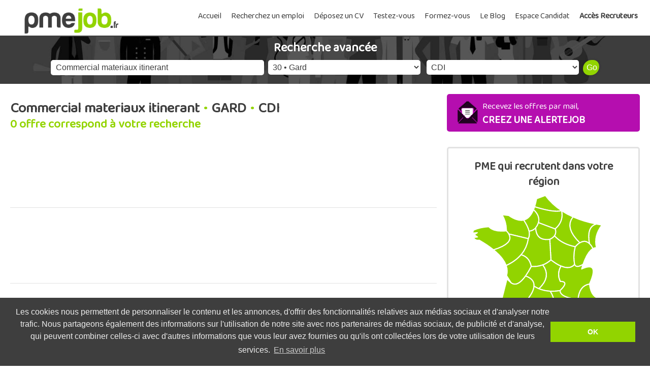

--- FILE ---
content_type: text/html; charset=iso-8859-1
request_url: https://www.pmejob.fr/recherche-avancee.php?emploi=Commercial+materiaux+itinerant&dep=Gard&contrat=CDI
body_size: 4411
content:
	
<!doctype html>
<html lang="fr">
<head>
	<meta charset="iso-8859-1">
    <title>0 offres d'emploi Commercial materiaux itinerant - Gard - CDI | PMEjob.fr</title>
    <meta name="description" content="Les PME recrutent, en une recherche, découvrez les 0 offres d'emploi Commercial materiaux itinerant - Gard - CDI"/>
    <link rel="icon" href="https://www.pmejob.fr/favicon.ico"/>
	<link rel="shortcut icon" sizes="192x192" href="https://www.pmejob.fr/images/logo-pmejob_192x192.png">
	<link rel="stylesheet" href="https://www.pmejob.fr/style/commun.css">
	<link rel="stylesheet" href="https://www.pmejob.fr/style/precherche.css">
	<meta name="viewport" content="width=device-width, initial-scale=1" />
	<link href="https://fonts.googleapis.com/css?family=Baloo+2&display=swap" rel="stylesheet">
<link rel="stylesheet" type="text/css" href="//cdnjs.cloudflare.com/ajax/libs/cookieconsent2/3.0.3/cookieconsent.min.css" />
<script src="//cdnjs.cloudflare.com/ajax/libs/cookieconsent2/3.0.3/cookieconsent.min.js"></script>
<script>
			window.addEventListener("load", function(){
			window.cookieconsent.initialise({
			  "palette": {
				"popup": {
				  "background": "#3e3e3e",
				  "text": "#ededed"
				},
				"button": {
				  "background": "#92d400",
				  "text": "#ffffff"
				}
			  },
			  "content": {
				"message": "Les cookies nous permettent de personnaliser le contenu et les annonces, d'offrir des fonctionnalités relatives aux médias sociaux et d'analyser notre trafic. Nous partageons également des informations sur l'utilisation de notre site avec nos partenaires de médias sociaux, de publicité et d'analyse, qui peuvent combiner celles-ci avec d'autres informations que vous leur avez fournies ou qu'ils ont collectées lors de votre utilisation de leurs services.",
				"dismiss": "OK",
				"link": "En savoir plus",
				"href": "https://www.pmejob.fr/charte-cookies.php"
			  }
			})});
</script></head>
<body>
		<header class="entete">	
        <nav>
            <div class="nav-wrapper">
                <div class="site-title"><a href="https://www.pmejob.fr/"><img src="https://www.pmejob.fr/images/logo-pmejob.png" alt="logo PMEjob"/></a></div>
				<input type="checkbox" id="menu-checkbox" class="menu-checkbox">
				<label for="menu-checkbox" class="menu-toggle">&equiv; Menu</label>
                <div class="menu">
				<ul itemscope itemtype="http://www.schema.org/SiteNavigationElement">
					<li><a href="https://www.pmejob.fr">Accueil</a></li>
					<li itemprop="name"><a itemprop="url" href="https://www.pmejob.fr/recherche-emploi.php">Recherchez un emploi</a></li>
					<li itemprop="name"><a temprop="url" href="https://www.pmejob.fr/depot-cv.php">Déposez un CV</a></li>
					<li itemprop="name"><a temprop="url" href="https://www.pmejob.fr/testez-vous.php">Testez-vous</a></li>
					<li itemprop="name"><a temprop="url" href="https://www.pmejob.fr/formez-vous.php">Formez-vous</a></li>
					<li itemprop="name"><a temprop="url" href="https://www.pmejob.fr/blog-emploi-et-pme/">Le Blog</a></li>
					<li itemprop="name"><a itemprop="url" href="https://www.pmejob.fr/candidat.php">Espace Candidat</a></li>
					<li itemprop="name"><a itemprop="url" href="https://www.pmejob.fr/recruteur/"><span style="font-weight: bold">Accès Recruteurs</span></a></li>
				</ul>
				</div>
            </div> 
        </nav>	
	</header>	<div class="ravancee">
		<h1>Recherche avancée</h1>
					<form action="recherche-avancee.php" method="get">
			<input type="text" name="emploi" placeholder="Emploi recherché" value="Commercial materiaux itinerant"/>
			<select name="dep">
				<option value="">Département :</option>
				<option value="Ain" >1 &bull; Ain</option><option value="Aisne" >2 &bull; Aisne</option><option value="Allier" >3 &bull; Allier</option><option value="Alpes-de-Haute-Provence" >4 &bull; Alpes-de-Haute-Provence</option><option value="Hautes-Alpes" >5 &bull; Hautes-Alpes</option><option value="Alpes-Maritimes" >6 &bull; Alpes-Maritimes</option><option value="Ardèche" >7 &bull; Ardèche</option><option value="Ariège" >9 &bull; Ariège</option><option value="Aube" >10 &bull; Aube</option><option value="Aude" >11 &bull; Aude</option><option value="Aveyron" >12 &bull; Aveyron</option><option value="Bouches-du-Rhône" >13 &bull; Bouches-du-Rhône</option><option value="Calvados" >14 &bull; Calvados</option><option value="Cantal" >15 &bull; Cantal</option><option value="Charente" >16 &bull; Charente</option><option value="Charente-Maritime" >17 &bull; Charente-Maritime</option><option value="Cher" >18 &bull; Cher</option><option value="Corrèze" >19 &bull; Corrèze</option><option value="Corse-du-Sud" >20 &bull; Corse-du-Sud</option><option value="Haute-Corse" >20 &bull; Haute-Corse</option><option value="Côte-d'Or" >21 &bull; Côte-d'Or</option><option value="Côtes-d'Armor" >22 &bull; Côtes-d'Armor</option><option value="Creuse" >23 &bull; Creuse</option><option value="Dordogne" >24 &bull; Dordogne</option><option value="Doubs" >25 &bull; Doubs</option><option value="Drôme" >26 &bull; Drôme</option><option value="Eure" >27 &bull; Eure</option><option value="Eure-et-Loir" >28 &bull; Eure-et-Loir</option><option value="Finistère" >29 &bull; Finistère</option><option value="Gard" selected>30 &bull; Gard</option><option value="Haute-Garonne" >31 &bull; Haute-Garonne</option><option value="Gers" >32 &bull; Gers</option><option value="Gironde" >33 &bull; Gironde</option><option value="Hérault" >34 &bull; Hérault</option><option value="Ille-et-Vilaine" >35 &bull; Ille-et-Vilaine</option><option value="Indre" >36 &bull; Indre</option><option value="Indre-et-Loire" >37 &bull; Indre-et-Loire</option><option value="Isère" >38 &bull; Isère</option><option value="Jura" >39 &bull; Jura</option><option value="Landes" >40 &bull; Landes</option><option value="Loir-et-Cher" >41 &bull; Loir-et-Cher</option><option value="Loire" >42 &bull; Loire</option><option value="Haute-Loire" >43 &bull; Haute-Loire</option><option value="Loire-Atlantique" >44 &bull; Loire-Atlantique</option><option value="Loiret" >45 &bull; Loiret</option><option value="Lot" >46 &bull; Lot</option><option value="Lot-et-Garonne" >47 &bull; Lot-et-Garonne</option><option value="Lozère" >48 &bull; Lozère</option><option value="Maine-et-Loire" >49 &bull; Maine-et-Loire</option><option value="Manche" >50 &bull; Manche</option><option value="Marne" >51 &bull; Marne</option><option value="Haute-Marne" >52 &bull; Haute-Marne</option><option value="Mayenne" >53 &bull; Mayenne</option><option value="Meurthe-et-Moselle" >54 &bull; Meurthe-et-Moselle</option><option value="Meuse" >55 &bull; Meuse</option><option value="Morbihan" >56 &bull; Morbihan</option><option value="Moselle" >57 &bull; Moselle</option><option value="Nièvre" >58 &bull; Nièvre</option><option value="Nord" >59 &bull; Nord</option><option value="Oise" >60 &bull; Oise</option><option value="Orne" >61 &bull; Orne</option><option value="Pas-de-Calais" >62 &bull; Pas-de-Calais</option><option value="Puy-de-Dôme" >63 &bull; Puy-de-Dôme</option><option value="Pyrénées-Atlantiques" >64 &bull; Pyrénées-Atlantiques</option><option value="Hautes-Pyrénées" >65 &bull; Hautes-Pyrénées</option><option value="Pyrénées-Orientales" >66 &bull; Pyrénées-Orientales</option><option value="Bas-Rhin" >67 &bull; Bas-Rhin</option><option value="Haut-Rhin" >68 &bull; Haut-Rhin</option><option value="Rhône" >69 &bull; Rhône</option><option value="Haute-Saône" >70 &bull; Haute-Saône</option><option value="Saône-et-Loire" >71 &bull; Saône-et-Loire</option><option value="Sarthe" >72 &bull; Sarthe</option><option value="Savoie" >73 &bull; Savoie</option><option value="Haute-Savoie" >74 &bull; Haute-Savoie</option><option value="Paris" >75 &bull; Paris</option><option value="Seine-Maritime" >76 &bull; Seine-Maritime</option><option value="Seine-et-Marne" >77 &bull; Seine-et-Marne</option><option value="Yvelines" >78 &bull; Yvelines</option><option value="Deux-Sèvres" >79 &bull; Deux-Sèvres</option><option value="Somme" >80 &bull; Somme</option><option value="Tarn" >81 &bull; Tarn</option><option value="Tarn-et-Garonne" >82 &bull; Tarn-et-Garonne</option><option value="Var" >83 &bull; Var</option><option value="Vaucluse" >84 &bull; Vaucluse</option><option value="Vendée" >85 &bull; Vendée</option><option value="Vienne" >86 &bull; Vienne</option><option value="Haute-Vienne" >87 &bull; Haute-Vienne</option><option value="Vosges" >88 &bull; Vosges</option><option value="Yonne" >89 &bull; Yonne</option><option value="Territoire de Belfort" >90 &bull; Territoire de Belfort</option><option value="Essonne" >91 &bull; Essonne</option><option value="Hauts-de-Seine" >92 &bull; Hauts-de-Seine</option><option value="Seine-Saint-Denis" >93 &bull; Seine-Saint-Denis</option><option value="Val-de-Marne" >94 &bull; Val-de-Marne</option><option value="Val-d'Oise" >95 &bull; Val-d'Oise</option><option value="Monaco" >145 &bull; Monaco</option><option value="Guadeloupe" >971 &bull; Guadeloupe</option><option value="Martinique" >972 &bull; Martinique</option><option value="Guyane" >973 &bull; Guyane</option><option value="La Réunion" >974 &bull; La Réunion</option><option value="St-Pierre-et-Miquelon" >975 &bull; St-Pierre-et-Miquelon</option><option value="Mayotte" >976 &bull; Mayotte</option><option value="Wallis et Futuna" >986 &bull; Wallis et Futuna</option><option value="Polynésie Française" >987 &bull; Polynésie Française</option><option value="Nouvelle Calédonie" >988 &bull; Nouvelle Calédonie</option>
			</select>
			<select name="contrat">
				<option value="">Contrat :</option>
				<option value="CDI" selected>CDI</option>
				<option value="CDD" >CDD</option>
				<option value="Interim" >Intérim</option>
				<option value="Alternance" >Alternance</option>
				<option value="Stage" >Stage</option>
				<option value="Independant" >Indépendant</option>
			</select>
			<input type="submit" value="Go"/>
			</form>		</div>
			
	<section class="flexstart">
	<article class="flexarticle">
		<h1>Commercial materiaux itinerant<span style="padding:0 2px;color:#92d400"> &bull; </span><span style="text-transform : uppercase">Gard</span><span style="padding:0 2px;color:#92d400"> &bull; </span><span style="text-transform : uppercase">CDI</span><br /><small style="color:#92d400">0 offre correspond à votre recherche</small></h1>		
		<div style="margin:1em 0;border-bottom:1px solid #e2e2e2">
			<script async src="https://pagead2.googlesyndication.com/pagead/js/adsbygoogle.js"></script>
				<ins class="adsbygoogle"
				 style="display:block"
				 data-ad-format="fluid"
				 data-ad-layout-key="-gw-3+1f-3d+2z"
				 data-ad-client="ca-pub-4098060910860193"
				 data-ad-slot="5761385309"></ins>
				<script>
				 (adsbygoogle = window.adsbygoogle || []).push({});
				</script>
		</div>
		
		<div style="margin:1em 0;border-bottom:1px solid #e2e2e2">
			<script async src="https://pagead2.googlesyndication.com/pagead/js/adsbygoogle.js"></script>
				<ins class="adsbygoogle"
				 style="display:block"
				 data-ad-format="fluid"
				 data-ad-layout-key="-gw-3+1f-3d+2z"
				 data-ad-client="ca-pub-4098060910860193"
				 data-ad-slot="5761385309"></ins>
				<script>
				 (adsbygoogle = window.adsbygoogle || []).push({});
				</script>
		</div>
		
						<script type ="text/javascript">
						var compteur = 1;
						function apres() 
						{ 
						 compteur++; 
						 document.getElementById( "p" ).value = compteur; 
						} 
						function avant() 
						{ 
						 compteur--; 
						 document.getElementById( "p" ).value = compteur; 
						} 

						</script>

							
	</article>
	<aside class="flexaside">
		<div class="frose">
			<a href="candidat.php" style="line-height:1.3em;color:#ffffff"><span style="background:url(images/icone-alertemail.png) no-repeat;display: inline-block;vertical-align: middle;padding-left:50px"><small>Recevez les offres par mail,</small><br /><strong>CREEZ UNE ALERTEJOB</strong></span></a>
		</div>
			<script type="text/javascript" src="js/jquery.min.js"></script>
			<script type="text/javascript" src="js/raphael_2.0.2.js"></script> 
			<script type="text/javascript" src="js/c_map.js"></script>	
		<div class="cadregris" style="text-align:center;">
			<h3>PME qui recrutent dans votre région</h3>
			<div class="carte" id="Cmap" style="text-align:center;margin:0 auto">
			</div>
		</div>
		<div class="fvert">
			<a href="depot-cv.php" style="line-height:1.3em;color:#3e3e3e"><span style="background:url(images/icone-cv.png) no-repeat;display: inline-block;vertical-align: middle;padding-left:50px"><small>Soyez repéré par les recruteurs,</small><br /><strong>DEPOSEZ VOTRE CV</strong></span></a>
		</div>
		
		<div class="cadregris">
			<h2>Les offres par métier</h2>
				<a href="recherche-emploi.php?fonction=Achat%2FImport%2FExport&region=">Achat / Import / Export</a><br />
				<a href="recherche-emploi.php?fonction=Assistanat%2FSecr%E9tariat&region=">Assistanat / Secrétariat</a><br />
				<a href="recherche-emploi.php?fonction=BTP&region=">BTP</a><br />
				<a href="recherche-emploi.php?fonction=Commercial&region=">Commerce / Vente</a><br />
				<a href="recherche-emploi.php?fonction=Compta%2FGestion%2FFinance%2FAudit&region=">Comptabilité / Gestion / Audit</a><br />
				<a href="recherche-emploi.php?fonction=Direction&region=">Direction / Responsable BU</a><br />
				<a href="recherche-emploi.php?fonction=distribution&region=">Distribution</a><br />
				<a href="recherche-emploi.php?fonction=Informatique&region=">Informatique</a><br />
				<a href="recherche-emploi.php?fonction=Ing%E9nierie%2FBureau+Etudes&region=">Ingénierie / Bureau d'études</a><br />
				<a href="recherche-emploi.php?fonction=N%E9gociation%2FGestion+immobili%E8re&region=">Immobilier</a><br />
				<a href="recherche-emploi.php?fonction=Production&region=">Industrie</a><br />
				<a href="recherche-emploi.php?fonction=Juridique%2FDroit&region=">Juridique/Droit</a><br />
				<a href="recherche-emploi.php?fonction=Qualit%E9%2FS%E9curit%E9%2FEnvironnement&region=">Qualité / Sécurité / Environnement</a><br />				
				<a href="recherche-emploi.php?fonction=Logistique&region=">Logistique / Transport</a><br />
				<a href="recherche-emploi.php?fonction=Marketing%2FCommunication&region=">Marketing / Communication</a><br />
				<a href="recherche-emploi.php?fonction=RH&region=">Ressources Humaines</a><br />
				<a href="recherche-emploi.php?fonction=Restauration&region=">Restauration / Hôtellerie</a><br />
				<a href="recherche-emploi.php?fonction=Sant%E9&region=">Santé</a><br />
				<a href="recherche-emploi.php?fonction=Services+%E0+la+personne%2Faux+entreprises&region=">Service à la personne / aux entreprises</a><br />
		</div>
	</aside>
	</section>
		<footer style="border-top:2px solid #3e3e3e;background-color:#FFFFFF;margin:1.5em auto 0;padding:1em;font-size:16px">
		<a href="https://www.pmejob.fr/partenaires.php">Partenaires</a>
		<span style="padding:5px">&bull;</span><a href="https://www.pmejob.fr/parrainage">Parrainage</a>
		<span style="padding:5px">&bull;</span><a href="https://www.pmejob.fr/nous-contacter.php">Nous contacter</a>
		<span style="padding:5px">&bull;</span><a href="https://www.pmejob.fr/mentions-legales.php" rel="nofollow">Mentions légales</a>
		<span style="padding:5px">&bull;</span>&copy;2026 PMEjob.fr
	</footer>	<script>
		  (function(i,s,o,g,r,a,m){i['GoogleAnalyticsObject']=r;i[r]=i[r]||function(){
		  (i[r].q=i[r].q||[]).push(arguments)},i[r].l=1*new Date();a=s.createElement(o),
		  m=s.getElementsByTagName(o)[0];a.async=1;a.src=g;m.parentNode.insertBefore(a,m)
		  })(window,document,'script','//www.google-analytics.com/analytics.js','ga');

		  ga('create', 'UA-23089985-1', 'auto');
		  ga('send', 'pageview');

	</script>
</body>
</html>

--- FILE ---
content_type: text/html; charset=utf-8
request_url: https://www.google.com/recaptcha/api2/aframe
body_size: 222
content:
<!DOCTYPE HTML><html><head><meta http-equiv="content-type" content="text/html; charset=UTF-8"></head><body><script nonce="l2prvtfWx0PSG1i1rxNgRg">/** Anti-fraud and anti-abuse applications only. See google.com/recaptcha */ try{var clients={'sodar':'https://pagead2.googlesyndication.com/pagead/sodar?'};window.addEventListener("message",function(a){try{if(a.source===window.parent){var b=JSON.parse(a.data);var c=clients[b['id']];if(c){var d=document.createElement('img');d.src=c+b['params']+'&rc='+(localStorage.getItem("rc::a")?sessionStorage.getItem("rc::b"):"");window.document.body.appendChild(d);sessionStorage.setItem("rc::e",parseInt(sessionStorage.getItem("rc::e")||0)+1);localStorage.setItem("rc::h",'1767420590824');}}}catch(b){}});window.parent.postMessage("_grecaptcha_ready", "*");}catch(b){}</script></body></html>

--- FILE ---
content_type: text/css
request_url: https://www.pmejob.fr/style/commun.css
body_size: 1225
content:
article,
aside,
details,
figcaption,
figure,
footer,
header,
hgroup,
main,
nav,
section,
summary {
    display: block;
}
body {
	color: #3e3e3e;
    font-family: 'Baloo 2', Trebuchet MS, sans-serif;
	margin:3em 0 0 0;
	text-align:center;
	background-color:#FFFFFF;
	line-height:1.5em;
	font-size: 20px;
}
ul,
ol ,
li {
    list-style: none;
    list-style-image: none;
}
a {
	text-decoration:none;
	color:#3e3e3e;
}
a:hover {
	color:#92D400;
}

h1 {
	margin:0.5em 0;
	padding:0;
	font-size:1.4em;
}
h2 {
	margin:0.5em 0;
	padding:0;
	font-size:1.2em;
	text-transform: uppercase;
	color:#92D400;
}
h3 {
	margin:0.5em 0;
	padding:0;
	font-size:1.1em;	
}
input{
 	padding:0.5em;
	margin : 0.5em;
	border-radius: 5px;
	background-color:#ffffff;
	color:#3e3e3e;
	border:1px solid #92D400;
	font-size:16px;
	width:90%;
	max-width:350px;
	min-width:240px;
}
input[type="submit"]{
 	padding:0.5em 1em;
	border-radius: 5px;
	background-color:#3e3e3e;
	color:#ffffff;
	border:none;
	font-size:16px;
	cursor:pointer;
	box-shadow: 0 0px 5px rgba(0,0,0,.2);
	width:50%;
	max-width:200px;
	min-width:100px;
}
select{
 	padding:0.5em;
	margin : 0.5em;
	border-radius: 5px;
	background-color:#ffffff;
	color:#3e3e3e;
	border:1px solid #92D400;
	font-size:16px;
	width:90%;
	max-width:350px;
	min-width:240px;
}
.erreur {
	color:#B50EAF;
}
.entete {
	position:fixed;
	top:0;
	width:100%;
	height:3.5em;
	background-color:#FFFFFF;
	border-bottom:2px solid #3e3e3e;
	line-height:1em;
	z-index:10;
}
.menu {
    display: none;
	font-size:16px;
	flex-basis: 100%;
	background-color:#FFFFFF;
	text-align:right;
	padding-right:1em;
	margin-left:40%;
	border-left:2px solid #92D400;
	box-shadow: 0 0px 5px rgba(0,0,0,.2);
}
.menu img{
    width:2em;
	vertical-align: -10px;
}
.menu-checkbox:checked ~ .menu {
    display: block;
}

.menu-checkbox {
	opacity: 0;
	position: absolute;
	top: -1000px;
}

.menu-checkbox + .menu-toggle {
	border:1px solid #F3F3F3;
	border-radius:30px;
}
.menu-checkbox:focus + .menu-toggle {
	border:1px solid #92D400;
	border-radius:30px;
}

.menu-toggle {
	margin-top:0.5em;
	margin-right:0.5em;
    padding: 0.5em;
}
.nav-wrapper {
    align-items: center;
    display: flex;
    flex-wrap: wrap;
    justify-content: space-between;
}

.menu ul li a {
    display: inline-block;
	text-decoration:none;
	font-size:1em;
	color:#3e3e3e;
	line-height:2em;
	padding:0 0.5em 5px 0.5em;
}
	
.menu  ul li a:hover {
	background-color:#92D400;
	color:#FFFFFF;
}

.site-title img{
	position:fixed;
	top:0;
	height:2.5em;
	padding:0;
	margin-left:0.5em;
	margin-top:0.5em;
}
.recherche{
	color:#FFFFFF;
	padding:1em 0.5em 0.5em 0.5em;
	background-image:url(https://www.pmejob.fr/images/metiers.jpg);
	background-repeat:repeat;
	background-position:center center;
	background-size:100%;
}
.recherche input[type="submit"]{
	color:#ffffff;
	cursor:pointer;
	width:32px;
	max-width:32px;
	min-width:32px;
	padding:6px 7px;
	border-radius:20px 15px;
	border:none;
	background-color:#92d400;
	font-size:16px;
	margin:0;
}
.recherche select{
 	padding:5px 0 5px 5px;
	margin : 0.5em 4px;
	border-radius: 5px;
	background-color:#ffffff;
	color:#3e3e3e;
	border:none;
	font-size:16px;
	width:300px;
	max-width:40%;
	min-width:70px;
}

.flexcenter {
	max-width: 1400px;
	display: flex;
	text-align: center;
	margin: 5px auto;
	padding: 5px 0.5em;
	align-items: center;
	flex-wrap: wrap;
}
.flexstart {
	max-width: 1400px;
	display: flex;
	text-align: center;
	margin: 5px auto;
	padding: 5px 0.5em;
	align-items: flex-start;
	flex-wrap: wrap;
}
.flexarticle {
	margin:0.5em;
	flex-grow: 3;
	flex-shrink: 0;
	flex-basis: 300px;
	text-align: left;
}
.flexaside {
	margin:0.5em;
	flex-grow: 1;
	flex-shrink: 0;
	flex-basis: 200px;
	text-align: left;
}
.colonne {
	margin:0.5em;
	flex-grow: 1;
	flex-shrink: 0;
	flex-basis: 250px;
	text-align: left;
}

.bouton {
	border-radius: 5px;
	background-color:#3e3e3e;
	border:1px solid #3e3e3e;
	padding:0.5em 1em;
	margin:1em 0;
	color:#ffffff;
	cursor:pointer;
	text-align:center;
	box-shadow: 0 0px 5px rgba(0,0,0,.2);
}
.bouton a{
	text-decoration:none;
	color:#FFFFFF;
}
.bouton a:hover{	
	color:#92D400;
}

.partage {
	text-align:right;
	margin-top:-0.5em;
	border-top:1px dashed #3e3e3e;
}
.partage img {
	vertical-align:top;
	border-radius:4px;
	margin:4px 2px;
	opacity: 0.6;
	box-shadow: 0 0px 5px rgba(0,0,0,.2);
}
.partage img:hover {
	opacity: 1;
	background-color:#92D400;
}
.cadre {
	padding:0.5em 1em;
	box-shadow: 0 0px 5px rgba(0,0,0,.2);
	border-radius: 5px;
}
.cadregris {
	padding:0.5em 1em;
	border:3px solid #e2e2e2;
	margin-bottom:1.5em;
	border-radius: 5px;
}
.cadregris h2{
	color:#3e3e3e;
}
.fvert {
	background-color:#92D400;
	padding:0.5em 1em;
	margin-bottom:1.5em;
	border-radius: 5px;
}
.fvert h2{
	color:#3e3e3e;
}
.fnoir {
	background-color:#3e3e3e;
	padding:0.5em 1em;
	margin-bottom:1.5em;
	border-radius: 5px;
}
.fgris {
	background-color:#e2e2e2;
	padding:0.5em 1em;
	margin-bottom:1.5em;
	border-radius: 5px;
}
.frose {
	background-color:#b50eaf;
	padding:0.5em 1em;
	margin-bottom:1.5em;
	border-radius: 5px;
}
.classement {
	display:inline-block;
	width:35px;
	text-align:center;
	border-radius: 20px 15px;
	margin:0 5px 5px 0;
	color:#ffffff;
	background-color:#92d400;
}
.carte {
	width: 280px;
	height: 280px;
}
.rs img {
	width:50px;
	margin:	0 0.5em;
}
@media screen and (min-width: 900px) {
	
   .menu {
        flex-basis: auto;
		display: block;
		background-color:transparent;
		margin-left:0;
		border-left:none;
		box-shadow: none;
    }

    .menu-toggle,
    .menu-checkbox {
        display: none;
    }
	
	.menu li {
        border: none;
        display: inline-block;
    }
	
	.menu ul li a {
		text-decoration:none; 
		font-size:1em;
		text-align:center;
		color:#3e3e3e;
	}
	.menu  ul li a:hover {
		border-bottom:5px solid #92D400;
		background-color:#FFFFFF;
		color:#92D400;
	}
	.site-title img{
		height:3em;
		margin-left:2em;
	}
}

--- FILE ---
content_type: text/css
request_url: https://www.pmejob.fr/style/precherche.css
body_size: 322
content:
.fitre_form select{
	background-color:#e2e2e2;
	color:#3e3e3e;
	font-size:16px;
	width:100%;
	max-width:100%;
	min-width:100%;
	border-radius:5px;
	border:1px solid #e2e2e2;
	margin:0.5em 0em;
}
.resultat {
	border-bottom:1px solid #e2e2e2;
	padding:5px 0 1em 0;
	margin:1em 0;
	font-size:18px;
}
.resultat a:visited {
	color:#C0C0C0;
}
.flexresultats {
	max-width: 1400px;
	display: flex;
	margin: 0 auto;
	padding:0;
	align-items: center;
	flex-wrap: wrap;
}

.offre {
	margin:0;
	flex-grow: 1;
	flex-shrink: 0;
	flex-basis: 200px;
	text-align: left;
}
.logo {
	flex-grow: 1;
	flex-shrink: 0;
	flex-basis: 30px;
	width:15%;
	max-width:150px;
	text-align: center;
	margin-left:0.5em;
}
.logo img{
	max-width:100%;
	max-height:60px;
	border-radius:5px;
}
.suivant input[type="submit"]{
 	padding:0.5em 1em;
	border-radius: 5px;
	background-color:#3e3e3e;
	color:#ffffff;
	border:none;
	font-size:16px;
	cursor:pointer;
	box-shadow: 0 0px 5px rgba(0,0,0,.2);
	width:20%;
	max-width:80px;
	min-width:40px;
}
.ravancee{
	color:#FFFFFF;
	padding:1em 0.5em 0.5em 0.5em;
	background-image:url(https://www.pmejob.fr/images/metiers.jpg);
	background-repeat:repeat;
	background-position:center center;
	background-size:100%;
}
.ravancee h1{
	margin:0;
	padding:0;
	font-size:24px;
}
.ravancee input[type="text"]{
 	padding:6px 10px;
	margin : 0.5em auto 0 auto;
	border-radius: 5px;
	background-color:#ffffff;
	color:#3e3e3e;
	border:none;
	font-size:16px;
	width:400px;
	max-width:92%;
	min-width:200px;
}
.ravancee input[type="submit"]{
	color:#ffffff;
	cursor:pointer;
	width:32px;
	max-width:32px;
	min-width:32px;
	padding:6px 7px;
	border-radius:20px 15px;
	border:none;
	background-color:#92d400;
	font-size:16px;
	margin:0;
}
.ravancee select{
 	padding:5px 0 5px 5px;
	margin : 0.5em 4px;
	border-radius: 5px;
	background-color:#ffffff;
	color:#3e3e3e;
	border:none;
	font-size:16px;
	width:300px;
	max-width:40%;
	min-width:70px;
}

--- FILE ---
content_type: text/javascript
request_url: https://www.pmejob.fr/js/c_map.js
body_size: 3526
content:
/*
 * Js-Map 1.0.2 - JavaScript Vector Map
 * Copyright (c) 2013 comersis (http://comersis.com)
 */

		var mapfill = '#3e3e3e';
		var mapstroke = '#FFFFFF';
		var hover_stroke = '#FF0000';
		var mapstroke_width = 3;
		
		var txtfill = '#FFFFFF'; // couleur de remplissage de la bulle texte
		var txtstroke = '#3e3e3e'; // couleur de contours de la bulle texte
		var txtfont = '#3e3e3e'; // couleur des caracteres de la bulle texte


var paths = {
	R100: {
		title: "Alsace",
		coul: "#92d400",
		url: "recherche-emploi.php?fonction=&region=alsace",
		path: "M364.7,84.1c-5.5-0.9-10.8-1.9-16-2.9c-18.4,5-24.8,23.3-19.2,54.9c3.5,3.4,6.9,8.1,10,14.1c3.2-1.7,6.5-2.6,9.9-2.6C343.9,125.7,348.9,104.6,364.7,84.1z"
	},
	R101: {
		title: "Aquitaine",
		coul: "#92d400",
		url: "recherche-emploi.php?fonction=&region=aquitaine",
		path: "M149.9,227c-15.3,21.5-28.9,28-40.6,19.5L97.6,236l-22.5,88.7c10.7,10.5,24.1,19.1,40.1,25.6c1.7-37.5,14.1-55.3,37.3-53.4c13.4-16.2,20.5-29.8,21.3-41C174.8,242.8,166.9,233.1,149.9,227z"
	},
	R102: {
		title: "Auvergne",
		coul: "#92d400",
		url: "recherche-emploi.php?fonction=&region=auvergne",
		path: "M247.7,242.3c-7-14.3-6.3-28.6,2-42.9c-8.5-3.6-18-9.5-28.4-17.5c-7.1,6.3-14.8,11.1-23.2,14.3c16.8,22,13.2,44.3-10.9,66.9c10.1,4,20.8,6.4,31.9,7c9,0.5,18.3-0.1,28-1.8C265,251.1,265.2,242.4,247.7,242.3z"
	},
	R108: {
		title: "Corse",
		coul: "#92d400",
		url: "recherche-emploi.php?fonction=&region=corse",
		path: "M370.2,318.6l-3.5,1.4l0.4,10.6c-6.8-2.4-13.5,0.9-20.3,10c-3.5,8.7-2.3,15.4,3.8,19.9l5.8,20.9l11.7,6.6c6.2-11.9,9.2-23.8,8.9-35.7l-3.4-18.9C370.7,328,369.5,323.1,370.2,318.6z"
	},
	R103: {
		title: "Basse-Normandie",
		coul: "#92d400",
		url: "recherche-emploi.php?fonction=&region=basse+normandie",
		path: "M157.6,122.4c3.4-5.8,4.2-12.8,2.2-21.3c-2-8.9-7-19.2-14.9-31c-11.7,2.8-25.9-1.5-42.4-12.9L84,55.1c8.5,14.4,12.5,29.6,11.9,45.3c2.9,3,5.2,5.9,6.9,8.8L157.6,122.4z"
	},
	R104: {
		title: "Bourgogne",
		coul: "#92d400",
		url: "recherche-emploi.php?fonction=&region=bourgogne",
		path: "M231.2,114.2c-2.7,3.8-7.1,7.1-13.1,9.9l3.2,57.8c10.4,8,19.9,13.9,28.4,17.5c16.6,7.1,29.4,5.6,38.2-4.4c-2.9-18.4-2.3-35.1,1.9-50.1C264.6,139.9,245.1,129.6,231.2,114.2z"
	},
	R105: {
		title: "Bretagne",
		coul: "#92d400",
		url: "recherche-emploi.php?fonction=&region=bretagne",
		path: "M14.7,117.6l-11.4,1.7c4.1,6.4,9.5,8.8,16.2,7.3c15.9,9.1,29.4,18.2,40.4,27.2c39-12,53.2-26.9,42.9-44.6c-1.7-2.9-4-5.8-6.9-8.8c-23.6,2.6-40.1-1.2-49.7-11.5c-16.7,0.9-31,4.2-42.9,9.8L1,106.6l13.3-1l-8.7,5.8L14.7,117.6z"
	},
	R106: {
		title: "Centre",
		coul: "#92d400",
		url: "recherche-emploi.php?fonction=&region=centre",
		path: "M159.8,101.1c2,8.5,1.2,15.5-2.2,21.3c-2.7,17.4-9.5,32.4-20.3,45.2c15.9,4.5,25.4,15.5,28.5,33c11.7,0.7,22.5-0.7,32.3-4.4c8.4-3.2,16.1-8,23.2-14.3l-3.2-57.8c-25.5,3.5-38.8-7.3-39.6-32.4C173.6,97.3,167.4,100.4,159.8,101.1z"
	},
	R107: {
		title: "Champagne-Ardenne",
		coul: "#92d400",
		url: "recherche-emploi.php?fonction=&region=champagne+ardenne",
		path: "M283.6,61.3c-11.7-5.1-22.5-11-32.4-17.5c4.3,20-1.7,37-18,51c2.6,7.4,2,13.9-2,19.4c13.9,15.4,33.4,25.7,58.6,30.7c4.4-4.9,8.6-8.6,12.8-11.1C273.6,105.7,267.3,81.5,283.6,61.3z"
	},
	R109: {
		title: "Franche-Comté",
		coul: "#92d400",
		url: "recherche-emploi.php?fonction=&region=franche+comt%E9",
		path: "M339.5,150.2c-3.1-6-6.5-10.7-10-14.1c-8-7.6-17-8.4-26.9-2.3c-4.2,2.5-8.4,6.2-12.8,11.1c-4.2,15-4.8,31.7-1.9,50.1c2.9,7.5,10.9,7.4,23.8-0.3C319.9,170.7,329.1,155.9,339.5,150.2z"
	},
	R110: {
		title: "Haute-Normandie",
		coul: "#92d400",
		url: "recherche-emploi.php?fonction=&region=haute+normandie",
		path: "M178.5,91.7c3.2-3.7,5.8-8.6,7.8-14.5c3.3-12.8-1.4-25-13.9-36.4c-6.8,16.6-16,26.4-27.5,29.3c7.9,11.8,12.9,22.1,14.9,31C167.4,100.4,173.6,97.3,178.5,91.7z"
	},
	R111: {
		title: "Ile-de-France",
		coul: "#92d400",
		url: "recherche-emploi.php?fonction=&region=Ile+de+france",
		path: "M186.3,77.2c-2,5.9-4.6,10.8-7.8,14.5c0.8,25.1,14.1,35.9,39.6,32.4c6-2.8,10.4-6.1,13.1-9.9c4-5.5,4.6-12,2-19.4L186.3,77.2z"
	},
	R112: {
		title: "Languedoc-Roussillon",
		coul: "#92d400",
		url: "recherche-emploi.php?fonction=&region=languedoc+roussillon",
		path: "M270.5,288c-15.7-4.6-23.5-11.2-23.4-19.7c-9.7,1.7-19,2.3-28,1.8c19.9,30.6,9.2,48.5-32.3,53.8c9.6,21.2,7.9,34.9-5,41.2c14.2,1.2,29.5,1.6,45.9,1.2c-5.9-29.8,4.7-44.5,31.7-44.1C276.2,310.8,279.9,299.4,270.5,288z"
	},
	R113: {
		title: "Limousin",
		coul: "#92d400",
		url: "recherche-emploi.php?fonction=&region=limousin",
		path: "M173.8,255.9c4.6,3,9.1,5.4,13.4,7.2c24.1-22.6,27.7-44.9,10.9-66.9c-9.8,3.7-20.6,5.1-32.3,4.4c-5.5,10.4-10.8,19.2-15.9,26.4C166.9,233.1,174.8,242.8,173.8,255.9z"
	},
	R114: {
		title: "Lorraine",
		coul: "#92d400",
		url: "recherche-emploi.php?fonction=&region=lorraine",
		path: "M329.5,136.1c-5.6-31.6,0.8-49.9,19.2-54.9c-24.1-4.7-45.8-11.4-65.1-19.9c-16.3,20.2-10,44.4,19,72.5C312.5,127.7,321.5,128.5,329.5,136.1z"
	},
	R115: {
		title: "Midi-Pyrénées",
		coul: "#92d400",
		url: "recherche-emploi.php?fonction=&region=midi+pyrenees",
		path: "M152.5,296.9c-23.2-1.9-35.6,15.9-37.3,53.4c18.6,7.6,40.8,12.5,66.6,14.8c12.9-6.3,14.6-20,5-41.2c41.5-5.3,52.2-23.2,32.3-53.8c-11.1-0.6-21.8-3-31.9-7c-4.3-1.8-8.8-4.2-13.4-7.2C173,267.1,165.9,280.7,152.5,296.9z"
	},
	R116: {
		title: "Nord Pas-de-Calais",
		coul: "#92d400",
		url: "recherche-emploi.php?fonction=&region=nord+pas+de+calais",
		path: "M181,10.1c-1.6,8.4-3.5,15.9-5.6,22.6c36.6,11.4,61.9,15.1,75.8,11C233,31.8,217.9,17.6,205.6,1L181,10.1z"
	},
	R117: {
		title: "Pays-de-la-Loire",
		coul: "#92d400",
		url: "recherche-emploi.php?fonction=&region=pays+de+la+loire",
		path: "M102.8,109.2c10.3,17.7-3.9,32.6-42.9,44.6c18.7,15,30.5,29.7,35.6,44.1c17.5-8.1,31.5-18.2,41.8-30.3c10.8-12.8,17.6-27.8,20.3-45.2L102.8,109.2z"
	},
	R118: {
		title: "Picardie",
		coul: "#92d400",
		url: "recherche-emploi.php?fonction=&region=picardie",
		path: "M251.2,43.8v-0.1c-13.9,4.1-39.2,0.4-75.8-11c-1,2.8-1.9,5.5-3,8.1c12.5,11.4,17.2,23.6,13.9,36.4l46.9,17.6C249.5,80.8,255.5,63.8,251.2,43.8z"
	},
	R119: {
		title: "Poitou-Charentes",
		coul: "#92d400",
		url: "recherche-emploi.php?fonction=&region=poitou+charentes",
		path: "M95.5,197.9c3.3,9.5,3.7,19,1,28.2l12.8,20.4c11.7,8.5,25.3,2,40.6-19.5c5.1-7.2,10.4-16,15.9-26.4c-3.1-17.5-12.6-28.5-28.5-33C127,179.7,113,189.8,95.5,197.9z"
	},
	R120: {
		title: "Provence Alpes-Côte d'Azur",
		coul: "#92d400",
		url: "recherche-emploi.php?fonction=&region=paca",
		path: "M365.2,291c-20.4,0.9-32.2-12.9-35.4-41.2c-19.4,3.2-30.2,17.8-32.4,43.5c-10.6-1.3-19.6-3.1-26.9-5.3c9.4,11.4,5.7,22.8-11.1,34.2c14.9,0.3,34.8,5,59.6,14.3C340.3,330.3,355.8,315.1,365.2,291z"
	},
	R121: {
		title: "Rhône-Alpes",
		coul: "#92d400",
		url: "recherche-emploi.php?fonction=&region=rhone+alpes",
		path: "M311.7,194.7c-12.9,7.7-20.9,7.8-23.8,0.3c-8.8,10-21.6,11.5-38.2,4.4c-8.3,14.3-9,28.6-2,42.9c17.5,0.1,17.3,8.8-0.6,26c-0.1,8.5,7.7,15.1,23.4,19.7c7.3,2.2,16.3,4,26.9,5.3c2.2-25.7,13-40.3,32.4-43.5c19.3-43.3,11.9-57.4-22.1-42.2C309,203.1,310.3,198.8,311.7,194.7z"
	}
	
	
}
/* ne rien modifier ci-dessous */
Raphael.fn.popup=function(x,y,text,size){
txtattr={font:"14px Helvetica, Arial, sans-serif"}
size=size||5;text=text||"";var res=this.set(),d=3;res.push(this.path().attr({fill:""+txtfill+"",stroke:""+txtstroke+""}));res.push(this.text(x,y,text).attr(txtattr).attr({fill:""+txtfont+"","font-family":"Helvetica, Arial"}));res.update=function(X,Y,WIDTH){X=X||x;Y=Y||y;var mmax=Math.max,mmin=Math.min,bb=this[1].getBBox(),w=bb.width/2,h=bb.height/2,dir=(X-bb.width<15)?3:1,X=(dir==1)?X:X+WIDTH,dx=[0,w+size*2,0,-w-size*2],dy=[-h*2-size*3,-h-size,0,-h-size],p=["M",X-dx[dir],Y-dy[dir],"l",-size,(dir==2)*-size,-mmax(w-size,0),0,"a",size,size,0,0,1,-size,-size,"l",0,-mmax(h-size,0),(dir==3)*-size,-size,(dir==3)*size,-size,0,-mmax(h-size,0),"a",size,size,0,0,1,size,-size,"l",mmax(w-size,0),0,size,!dir*-size,size,!dir*size,mmax(w-size,0),0,"a",size,size,0,0,1,size,size,"l",0,mmax(h-size,0),(dir==1)*size,size,(dir==1)*-size,size,0,mmax(h-size,0),"a",size,size,0,0,1,-size,size,"l",-mmax(w-size,0),0,"z"].join(","),xy=[{x:X,y:Y+size*2+h},{x:X-size*2-w,y:Y},{x:X,y:Y-size*2-h},{x:X+size*2+w,y:Y}][dir];xy.path=p;this.attr(xy);return this;};return res.update(x,y);};

if(!(window.console && console.log)) {
	console = {
	log: function(){},
	debug: function(){},
	info: function(){},
	warn: function(){},
	error: function(){}
	};
}
jQuery(function($){
    var width = document.getElementById('Cmap').style.width;
	var height = document.getElementById('Cmap').style.height * 0.99;
	var svgHeight = 400;
	var svgWidth = 400;
	var r = Raphael("Cmap", "100%", "100%");
	r.setViewBox(0, 0, svgWidth, svgHeight, true);
	r.safari();
	var _label = r.popup(50, 50, "").hide();
    attributes = {
            fill: '#CC3300',
            stroke: ''+mapstroke+'',
            'stroke-width': ''+mapstroke_width+'',
            'stroke-linejoin': 'round',
			'cursor': "pointer"
        },
    arr = new Array();
    for (var country in paths) {
        var obj = r.path(paths[country].path);
        arr[obj.id] = country;
		obj.attr(attributes);
		//  COuleur  ///////////
		obj.attr({fill: paths[arr[obj.id]].coul});
		obj
		.hover(function(){
		
            this.animate({
                fill: ''+mapfill+'',
				//stroke: ''+hover_stroke+''
            }, 300);
			bbox = this.getBBox();
			console.log("Y:" + _label.items[1].attrs.y + " - X:" + _label.items[1].attrs.x + " - PATH:" + _label.items[1].attrs.path);
			
					_label.attr({text: paths[arr[this.id]].title}).update(bbox.x, bbox.y + bbox.height/2, bbox.width).toFront().show();
        }, function(){
            this.animate({
                fill: paths[arr[this.id]].coul,
				//stroke: ''+mapstroke+''
            }, 300);
			_label.hide();
        })
        .click(function(){  
			location.href = paths[arr[this.id]].url; 
        })
    }          
});
jQuery.expr[':'].raph=function
(objNode,intStackIndex,arrProperties,arrNodeStack){var c=objNode.getAttribute('class');return(c&&c.indexOf(arrProperties[3])!=-1);}

--- FILE ---
content_type: text/plain
request_url: https://www.google-analytics.com/j/collect?v=1&_v=j102&a=2125247279&t=pageview&_s=1&dl=https%3A%2F%2Fwww.pmejob.fr%2Frecherche-avancee.php%3Femploi%3DCommercial%2Bmateriaux%2Bitinerant%26dep%3DGard%26contrat%3DCDI&ul=en-us%40posix&dt=0%20offres%20d%27emploi%20Commercial%20materiaux%20itinerant%20-%20Gard%20-%20CDI%20%7C%20PMEjob.fr&sr=1280x720&vp=1280x720&_u=IEBAAEABAAAAACAAI~&jid=1531124848&gjid=323651181&cid=1930976339.1767420590&tid=UA-23089985-1&_gid=361496986.1767420590&_r=1&_slc=1&z=1522688378
body_size: -449
content:
2,cG-7TDP6BFCE0